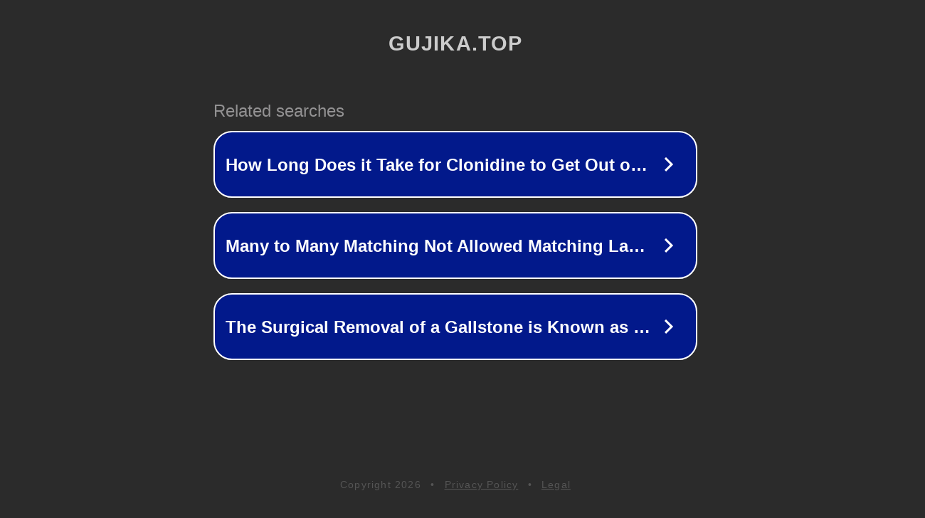

--- FILE ---
content_type: text/html; charset=utf-8
request_url: https://gujika.top/video/568/%E0%AE%95%E0%AE%AE-%E0%AE%AA-%E0%AE%B0%E0%AE%AE-%E0%AE%A9-%E0%AE%9C%E0%AE%AA-%E0%AE%AA%E0%AE%A9-%E0%AE%B8-nymphos-%E0%AE%8F%E0%AE%9E-%E0%AE%9A%E0%AE%B2-%E0%AE%A9-%E0%AE%9A-%E0%AE%99-%E0%AE%AE-%E0%AE%AF-%E0%AE%B2-%E0%AE%92%E0%AE%B0-%E0%AE%AE-%E0%AE%A9-%E0%AE%B1-%E0%AE%AA-%E0%AE%B0-%E0%AE%B5-%E0%AE%A3-%E0%AE%9F-%E0%AE%AE-
body_size: 1478
content:
<!doctype html>
<html data-adblockkey="MFwwDQYJKoZIhvcNAQEBBQADSwAwSAJBANDrp2lz7AOmADaN8tA50LsWcjLFyQFcb/P2Txc58oYOeILb3vBw7J6f4pamkAQVSQuqYsKx3YzdUHCvbVZvFUsCAwEAAQ==_n5Qpye4kr3325YaF8r3YQ1eaiVwgqOdU9Z/tmIgefV/cYSlcqCQ1r6g9LWadmIZTL919KsSsY9E1w4Rhm7E9dg==" lang="en" style="background: #2B2B2B;">
<head>
    <meta charset="utf-8">
    <meta name="viewport" content="width=device-width, initial-scale=1">
    <link rel="icon" href="[data-uri]">
    <link rel="preconnect" href="https://www.google.com" crossorigin>
</head>
<body>
<div id="target" style="opacity: 0"></div>
<script>window.park = "[base64]";</script>
<script src="/bcgRvttXo.js"></script>
</body>
</html>
